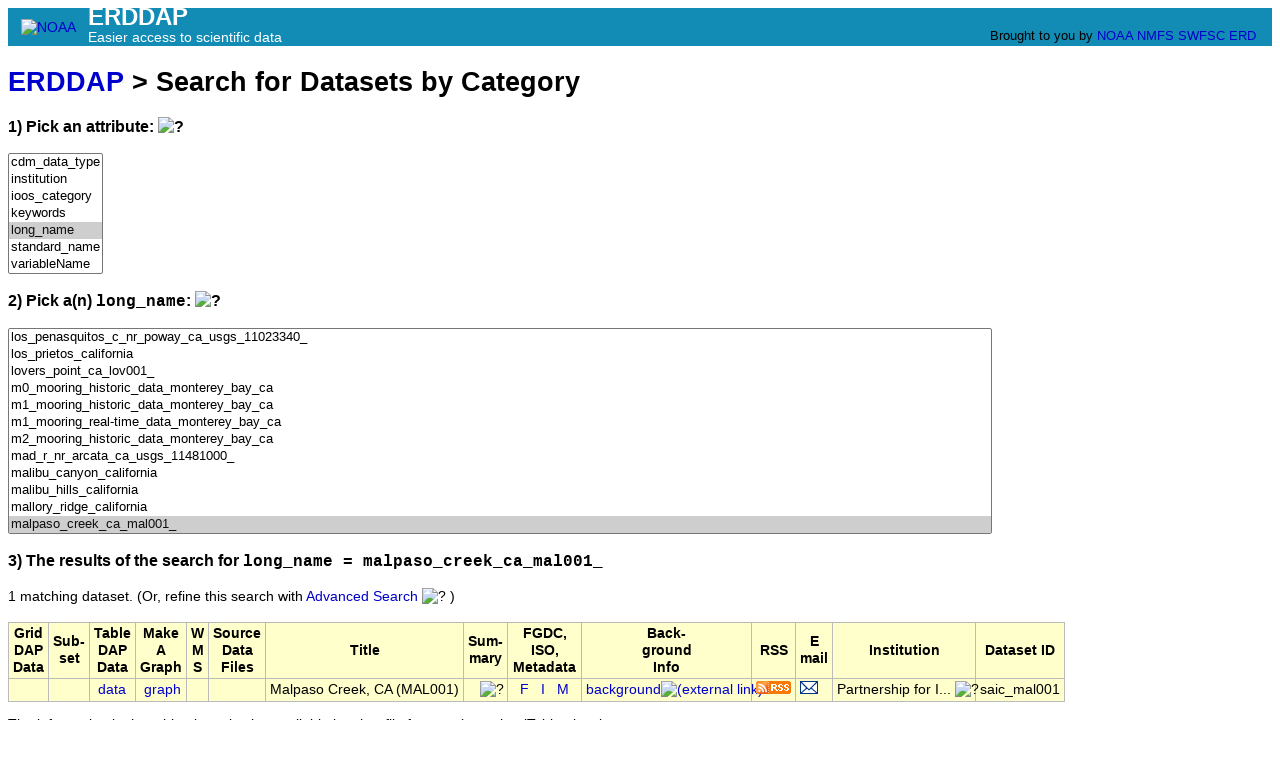

--- FILE ---
content_type: text/html;charset=UTF-8
request_url: http://erddap.cencoos.org/erddap/categorize/long_name/malpaso_creek_ca_mal001_/index.html?page=1&itemsPerPage=1000
body_size: 14667
content:
<!DOCTYPE html>
<html lang="en-US">
<head>
<meta charset="UTF-8">
<title>ERDDAP - Categorize</title>
<link rel="shortcut icon" href="http://erddap.cencoos.org/erddap/images/favicon.ico">
<link href="http://erddap.cencoos.org/erddap/images/erddap2.css" rel="stylesheet" type="text/css">
<meta name="viewport" content="width=device-width, initial-scale=1">
</head>
<body> <table class="compact nowrap" style="width:100%; background-color:#128CB5;">
  <tr>
    <td style="text-align:center; width:80px;"><a rel="bookmark"
      href="https://www.noaa.gov/"><img
      title="National Oceanic and Atmospheric Administration"
      src="http://erddap.cencoos.org/erddap/images/noaab.png" alt="NOAA"
      style="vertical-align:middle;"></a></td>
    <td style="text-align:left; font-size:x-large; color:#FFFFFF; ">
      <strong>ERDDAP</strong>
      <br><small><small><small>Easier access to scientific data</small></small></small>
      </td>
    <td style="text-align:right; font-size:small;">
      
      <br>Brought to you by
      <a title="National Oceanic and Atmospheric Administration" rel="bookmark"
      href="https://www.noaa.gov">NOAA</a>
      <a title="National Marine Fisheries Service" rel="bookmark"
      href="https://www.fisheries.noaa.gov">NMFS</a>
      <a title="Southwest Fisheries Science Center" rel="bookmark"
      href="https://www.fisheries.noaa.gov/about/southwest-fisheries-science-center">SWFSC</a>
      <a title="Environmental Research Division" rel="bookmark"
      href="https://www.fisheries.noaa.gov/about/environmental-research-division-southwest-fisheries-science-center">ERD</a>
      &nbsp; &nbsp;
      </td>
  </tr>
</table>

<!-- Big HTML tooltips are generated with wz_tooltip from 
    http://wztip.info/index.php/Main_Page (LGPL license) -->
<script src="http://erddap.cencoos.org/erddap/images/wz_tooltip.js"></script>

<div class="standard_width">

<h1 class="nowrap"><a title="Click here to return to the ERDDAP home page." 
rel="start" href="http://erddap.cencoos.org/erddap/index.html">ERDDAP</a> &gt; Search for Datasets by Category</h1>
<p><h3>1) Pick an attribute:&nbsp;<img src="http&#x3a;&#x2f;&#x2f;erddap&#x2e;cencoos&#x2e;org&#x2f;erddap&#x2f;images&#x2f;QuestionMark&#x2e;png" alt="&#x3f;" onmouseover="Tip('Datasets can be categorized in different ways by the values of various metadata attributes. <br>Click on an attribute to see a list of categories (values) for that attribute.')" onmouseout="UnTip()"  >
</h3>
<select name="cat1" size="7" onchange="window.location='http://erddap.cencoos.org/erddap/categorize/' + this.options[this.selectedIndex].text + '/index.html?page=1&amp;itemsPerPage=1000';" >
<option>cdm_data_type
<option>institution
<option>ioos_category
<option>keywords
<option selected="selected">long_name
<option>standard_name
<option>variableName
</select><p><h3>2) Pick a(n) <kbd>long_name</kbd>:&nbsp;<img src="http&#x3a;&#x2f;&#x2f;erddap&#x2e;cencoos&#x2e;org&#x2f;erddap&#x2f;images&#x2f;QuestionMark&#x2e;png" alt="&#x3f;" onmouseover="Tip('Click on a category (an attribute value) to see a list of relevant datasets.')" onmouseout="UnTip()"  >
</h3>
<select name="cat2" size="12" onchange="window.location='http://erddap.cencoos.org/erddap/categorize/long_name/' + this.options[this.selectedIndex].text + '/index.html?page=1&amp;itemsPerPage=1000';" >
<option>006_-_santa_cruz_harbor_ca
<option>028_-_santa_monica_bay_ca_46221_
<option>029_-_point_reyes_ca_46214_
<option>043_-_camp_pendleton_nearshore_ca_46242_
<option>045_-_oceanside_offshore_ca_46224_
<option>067_-_san_nicolas_island_ca_46219_
<option>071_-_harvest_ca_46218_
<option>072_-_huntington_beach_ca
<option>073_-_scripps_pier_la_jolla_ca_ljpc1_
<option>076_-_diablo_canyon_ca_46215_
<option>091_-_point_loma_ca_46227_
<option>092_-_san_pedro_ca_46222_
<option>093_-_mission_bay_offshore_ca_46231_
<option>094_-_cape_mendocino_ca_46213_
<option>095_-_point_la_jolla_ca_46226_
<option>096_-_dana_point_ca_46223_
<option>100_-_torrey_pines_outer_ca_46225_
<option>101_-_torrey_pines_inner_ca_46273_
<option>102_-_point_dume_ca
<option>103_-_topanga_nearshore_ca_46268_
<option>104_-_hermosa_nearshore_ca
<option>105_-_malibu_nearshore_ca
<option>107_-_goleta_point_ca_46216_
<option>111_-_anacapa_passage_ca_46217_
<option>113_-_scripps_canyon_north_ncex_ca
<option>114_-_scripps_canyon_northwest_ncex_ca
<option>115_-_scripps_canyon_northeast_ncex_ca
<option>116_-_scripps_canyon_south_ncex_ca
<option>117_-_torrance_nearshore_ca
<option>118_-_leo_carrillo_nearshore_ca
<option>122_-_scripps_canyon_midpoint_ncex_ca
<option>123_-_torrey_pines_glider_port_ncex_ca
<option>124_-_scripps_canyon_southwest_ncex_ca
<option>125_-_el_porto_nearshore_ca_46220_
<option>128_-_humboldt_bay_south_spit_ca_46212_
<option>130_-_pitas_point_nearshore_ca_46228_
<option>131_-_rincon_nearshore_ca
<option>133_-_coronado_islands_mexico
<option>136_-_fort_bragg_north_ca
<option>138_-_begg_rock_ca_46255_
<option>141_-_port_hueneme_nearshore_ca_46234_
<option>142_-_san_francisco_bar_ca_46237_
<option>153_-_del_mar_nearshore_ca_46266_
<option>155_-_imperial_beach_nearshore_ca_46235_
<option>156_-_monterey_canyon_outer_ca_46236_
<option>157_-_point_sur_ca_46239_
<option>158_-_cabrillo_point_nearshore_ca_46240_
<option>161_-_san_elijo_nearshore_ca_46241_
<option>168_-_humboldt_bay_north_spit_ca_46244_
<option>169_-_ventura_nearshore_ca_46245_
<option>172_-_huntington_beach_nearshore_ca_46230_
<option>180_-_san_francisco_offshore_ca_46247_
<option>185_-_monterey_bay_west_ca_46114_
<option>191_-_point_loma_south_ca_46232_
<option>193_-_san_pedro_west_ca
<option>201_-_scripps_nearshore_ca_46254_
<option>203_-_santa_cruz_basin_ca_46251_
<option>208_-_torrey_pines_north_ca
<option>212_-_anacapa_passage_south_ca_46252_
<option>213_-_san_pedro_south_ca_46253_
<option>215_-_long_beach_channel_ca_46256_
<option>216_-_harvest_southeast_ca_46257_
<option>218_-_imperial_beach_west_ca
<option>220_-_mission_bay_west_ca_46258_
<option>222_-_santa_lucia_escarpment_ca_46259_
<option>223_-_silver_strand_anchorage_151_ca
<option>229_-_san_nicolas_island_east_ca
<option>234_-_santa_barbara_island_north_ca_46262_
<option>235_-_fort_bragg_south_ca_46263_
<option>254_-_point_santa_cruz_ca_46269_
<option>261_-_san_elijo_nearshore_dwr-g_ca
<option>262_-_leucadia_nearshore_ca_46274_
<option>264_-_red_beach_nearshore_ca_46275_
<option>266_-_pajaro_beach_ca_46276_
<option>267_-_pajaro_beach_south_ca_46279_
<option>271_-_green_beach_offshore_ca_46277_
<option>281_-_soquel_cove_south_ca_46284_
<option>46011_llnr_215_-_santa_maria_-_21nm_nw_of_point_arguello_ca
<option>46012_llnr_325_-_half_moon_bay_-_24nm_ssw_of_san_francisco_ca
<option>46013_-_bodega_bay_-_48_nm_nnw_of_san_francisco_ca
<option>46014_llnr_445_-_pt_arena_-_19nm_north_of_point_arena_ca
<option>46022_llnr_500_-_eel_river_-_17nm_wsw_of_eureka_ca
<option>46025_-_santa_monica_basin_-_33nm_wsw_of_santa_monica_ca
<option>46026_llnr_357_-_san_francisco_-_18nm_west_of_san_francisco_ca
<option>46027_llnr_562_-_st_georges_-_8_nm_nw_of_crescent_city_ca
<option>46028_llnr_275_-_cape_san_martin_-_55nm_west_nw_of_morro_bay_ca
<option>46042_-_monterey_-_27_nm_wnw_of_monterey_ca
<option>46047_-_tanner_bank_-_121nm_west_of_san_diego_ca
<option>46053_-_east_santa_barbara_-_12_nm_southwest_of_santa_barbara_ca
<option>46054_-_west_santa_barbara_38_nm_west_of_santa_barbara_ca
<option>46059_llnr_382_-_west_california_-_357nm_west_of_san_francisco_ca
<option>46069_-_south_santa_rosa_is._ca
<option>46086_-_san_clemente_basin_-_27nm_se_of_san_clemente_is_ca
<option>_null
<option>aanderaa_optode_4831
<option>access_ctd_station_10-e_line_10_station_e
<option>access_ctd_station_10-ex_line_10_station_ex
<option>access_ctd_station_10-m_line_10_station_m
<option>access_ctd_station_10-me_line_10_station_me
<option>access_ctd_station_10-mw_line_10_station_mw
<option>access_ctd_station_10-w_line_10_station_w
<option>access_ctd_station_11-e_line_11_station_e
<option>access_ctd_station_11-ex_line_11_station_ex
<option>access_ctd_station_11-m_line_11_station_m
<option>access_ctd_station_11-me_line_11_station_me
<option>access_ctd_station_11-w_line_11_station_w
<option>access_ctd_station_13-e_line_13_station_e
<option>access_ctd_station_13-ex_line_13_station_ex
<option>access_ctd_station_13-m_line_13_station_m
<option>access_ctd_station_13-me_line_13_station_me
<option>access_ctd_station_13-w_line_13_station_w
<option>access_ctd_station_14-e_line_14_station_e
<option>access_ctd_station_14-ex_line_14_station_ex
<option>access_ctd_station_14-m_line_14_station_m
<option>access_ctd_station_14-me_line_14_station_me
<option>access_ctd_station_14-mw_line_14_station_mw
<option>access_ctd_station_14-w_line_14_station_w
<option>access_ctd_station_15-e_line_15_station_e
<option>access_ctd_station_15-ex_line_15_station_ex
<option>access_ctd_station_15-m_line_15_station_m
<option>access_ctd_station_15-me_line_15_station_me
<option>access_ctd_station_15-w_line_15_station_w
<option>access_ctd_station_17-e_line_17_station_e
<option>access_ctd_station_17-en_line_17_station_en
<option>access_ctd_station_17-ex_line_17_station_ex
<option>access_ctd_station_17-m_line_17_station_m
<option>access_ctd_station_17-me_line_17_station_me
<option>access_ctd_station_2-e_line_2_station_e
<option>access_ctd_station_2-ex_line_2_station_ex
<option>access_ctd_station_2-m_line_2_station_m
<option>access_ctd_station_2-me_line_2_station_me
<option>access_ctd_station_2-mw_line_2_station_mw
<option>access_ctd_station_2-w_line_2_station_w
<option>access_ctd_station_23-e_line_23_station_e
<option>access_ctd_station_23-ex_line_23_station_ex
<option>access_ctd_station_23-m_line_23_station_m
<option>access_ctd_station_23-me_line_23_station_me
<option>access_ctd_station_23-w_line_23_station_w
<option>access_ctd_station_25-e_line_25_station_e
<option>access_ctd_station_25-ex_line_25_station_ex
<option>access_ctd_station_25-m_line_25_station_m
<option>access_ctd_station_25-me_line_25_station_me
<option>access_ctd_station_25-w_line_25_station_w
<option>access_ctd_station_27-e_line_27_station_e
<option>access_ctd_station_27-ex_line_27_station_ex
<option>access_ctd_station_27-m_line_27_station_m
<option>access_ctd_station_27-me_line_27_station_me
<option>access_ctd_station_27-w_line_27_station_w
<option>access_ctd_station_29-e_line_29_station_e
<option>access_ctd_station_29-m_line_29_station_m
<option>access_ctd_station_29-me_line_29_station_me
<option>access_ctd_station_29-w_line_29_station_w
<option>access_ctd_station_3-shelf_break_near_shelf_slope_line_3_station_shelf_break_near_shelf_slope
<option>access_ctd_station_4-e_line_4_station_e
<option>access_ctd_station_4-ex_line_4_station_ex
<option>access_ctd_station_4-m_line_4_station_m
<option>access_ctd_station_4-me_line_4_station_me
<option>access_ctd_station_4-mw_line_4_station_mw
<option>access_ctd_station_4-shelf_break_shelf_slope_line_4_station_shelf_break_shelf_slope
<option>access_ctd_station_4-w_line_4_station_w
<option>access_ctd_station_5-e_line_5_station_e
<option>access_ctd_station_5-shelf_break_shelf_slope_line_5_station_shelf_break_shelf_slope
<option>access_ctd_station_6-e_line_6_station_e
<option>access_ctd_station_6-e_w_line_6_station_e_w_
<option>access_ctd_station_6-ex_line_6_station_ex
<option>access_ctd_station_6-m_line_6_station_m
<option>access_ctd_station_6-me_e_line_6_station_me_e_
<option>access_ctd_station_6-me_line_6_station_me
<option>access_ctd_station_6-me_w_line_6_station_me_w_
<option>access_ctd_station_6-ms_line_6_station_ms
<option>access_ctd_station_6-mw_line_6_station_mw
<option>access_ctd_station_6-w_line_6_station_w
<option>access_ctd_station_8-e_line_8_station_e
<option>access_ctd_station_8-ex_line_8_station_ex
<option>access_ctd_station_8-m_line_8_station_m
<option>access_ctd_station_8-me_line_8_station_me
<option>access_ctd_station_8-w_line_8_station_w
<option>access_ctd_station_a-11_line_a_station_11
<option>access_ctd_station_a-1_line_a_station_1
<option>access_ctd_station_a-3_line_a_station_3
<option>access_ctd_station_a-4_line_a_station_4
<option>access_ctd_station_a-5_line_a_station_5
<option>access_ctd_station_a-6_line_a_station_6
<option>access_ctd_station_a-7_line_a_station_7
<option>access_ctd_station_a-8_line_a_station_8
<option>access_ctd_station_a-9_line_a_station_9
<option>access_ctd_station_b-11_line_b_station_11
<option>access_ctd_station_b-1_line_b_station_1
<option>access_ctd_station_b-3_line_b_station_3
<option>access_ctd_station_b-4_line_b_station_4
<option>access_ctd_station_b-5_line_b_station_5
<option>access_ctd_station_b-6_line_b_station_6
<option>access_ctd_station_b-7_line_b_station_7
<option>access_ctd_station_b-8_line_b_station_8
<option>access_ctd_station_b-9_line_b_station_9
<option>access_ctd_station_c-11_line_c_station_11
<option>access_ctd_station_c-12_line_c_station_12
<option>access_ctd_station_c-13_line_c_station_13
<option>access_ctd_station_c-1_line_c_station_1
<option>access_ctd_station_c-3_line_c_station_3
<option>access_ctd_station_c-4_line_c_station_4
<option>access_ctd_station_c-5_line_c_station_5
<option>access_ctd_station_c-6_line_c_station_6
<option>access_ctd_station_c-7_line_c_station_7
<option>access_ctd_station_c-8_line_c_station_8
<option>access_ctd_station_c-9_line_c_station_9
<option>access_ctd_station_c-x2_line_c_station_x2
<option>access_ctd_station_c-x4_line_c_station_x4
<option>access_ctd_station_c-x6_line_c_station_x6
<option>access_ctd_station_cb1_p03-e_line_cb1_p03_station_e
<option>access_ctd_station_cb1_p03-w_line_cb1_p03_station_w
<option>access_ctd_station_cb1_p04-e_line_cb1_p04_station_e
<option>access_ctd_station_cb1_p04-w_line_cb1_p04_station_w
<option>access_ctd_station_cb1_p09-e_line_cb1_p09_station_e
<option>access_ctd_station_cb1_p09-w_line_cb1_p09_station_w
<option>access_ctd_station_cb1_p11-e_line_cb1_p11_station_e
<option>access_ctd_station_cb1_p11-w_line_cb1_p11_station_w
<option>access_ctd_station_cb3_p03-c_line_cb3_p03_station_c
<option>access_ctd_station_cb3_p03-e_line_cb3_p03_station_e
<option>access_ctd_station_cb3_p03-w_line_cb3_p03_station_w
<option>access_ctd_station_cb3_p04-c_line_cb3_p04_station_c
<option>access_ctd_station_cb3_p04-e_line_cb3_p04_station_e
<option>access_ctd_station_cb3_p04-w_line_cb3_p04_station_w
<option>access_ctd_station_cb3_p09-c_line_cb3_p09_station_c
<option>access_ctd_station_cb3_p09-e_line_cb3_p09_station_e
<option>access_ctd_station_cb3_p09-w_line_cb3_p09_station_w
<option>access_ctd_station_cb3_p11-c_line_cb3_p11_station_c
<option>access_ctd_station_cb3_p11-e_line_cb3_p11_station_e
<option>access_ctd_station_cb3_p11-w_line_cb3_p11_station_w
<option>access_ctd_station_cb6_p03-e_line_cb6_p03_station_e
<option>access_ctd_station_cb6_p03-w_line_cb6_p03_station_w
<option>access_ctd_station_cb6_p04-e_line_cb6_p04_station_e
<option>access_ctd_station_cb6_p04-w_line_cb6_p04_station_w
<option>access_ctd_station_cb6_p09-e_line_cb6_p09_station_e
<option>access_ctd_station_cb6_p09-w_line_cb6_p09_station_w
<option>access_ctd_station_cb6_p11-e_line_cb6_p11_station_e
<option>access_ctd_station_cb6_p11-w_line_cb6_p11_station_w
<option>access_ctd_station_d-11_line_d_station_11
<option>access_ctd_station_d-1_line_d_station_1
<option>access_ctd_station_d-3_line_d_station_3
<option>access_ctd_station_d-4_line_d_station_4
<option>access_ctd_station_d-5_line_d_station_5
<option>access_ctd_station_d-6_line_d_station_6
<option>access_ctd_station_d-7_line_d_station_7
<option>access_ctd_station_d-8_line_d_station_8
<option>access_ctd_station_d-9_line_d_station_9
<option>access_ctd_station_d0-a_line_d0_station_a
<option>access_ctd_station_d0-b_line_d0_station_b
<option>access_ctd_station_d0-e_line_d0_station_e
<option>access_ctd_station_d0-m_line_d0_station_m
<option>access_ctd_station_d0-w_line_d0_station_w
<option>access_ctd_station_d12-e_line_d12_station_e
<option>access_ctd_station_d12-f_line_d12_station_f
<option>access_ctd_station_d12-g_line_d12_station_g
<option>access_ctd_station_d12-m_line_d12_station_m
<option>access_ctd_station_d12-u_line_d12_station_u
<option>access_ctd_station_d12-v_line_d12_station_v
<option>access_ctd_station_d12-w_line_d12_station_w
<option>access_ctd_station_d16-a_line_d16_station_a
<option>access_ctd_station_d16-b_line_d16_station_b
<option>access_ctd_station_d16-e_line_d16_station_e
<option>access_ctd_station_d16-m_line_d16_station_m
<option>access_ctd_station_d16-w_line_d16_station_w
<option>access_ctd_station_d20-e_line_d20_station_e
<option>access_ctd_station_d20-f_line_d20_station_f
<option>access_ctd_station_d20-g_line_d20_station_g
<option>access_ctd_station_d20-u_line_d20_station_u
<option>access_ctd_station_d20-v_line_d20_station_v
<option>access_ctd_station_d20-w_line_d20_station_w
<option>access_ctd_station_d24-a_line_d24_station_a
<option>access_ctd_station_d24-b_line_d24_station_b
<option>access_ctd_station_d24-e_line_d24_station_e
<option>access_ctd_station_d24-m_line_d24_station_m
<option>access_ctd_station_d24-w_line_d24_station_w
<option>access_ctd_station_d4-e_line_d4_station_e
<option>access_ctd_station_d4-f_line_d4_station_f
<option>access_ctd_station_d4-g_line_d4_station_g
<option>access_ctd_station_d4-u_line_d4_station_u
<option>access_ctd_station_d4-v_line_d4_station_v
<option>access_ctd_station_d4-w_line_d4_station_w
<option>access_ctd_station_d8-a_line_d8_station_a
<option>access_ctd_station_d8-b_line_d8_station_b
<option>access_ctd_station_d8-e_line_d8_station_e
<option>access_ctd_station_d8-m_line_d8_station_m
<option>access_ctd_station_d8-w_line_d8_station_w
<option>access_ctd_station_e-11_line_e_station_11
<option>access_ctd_station_e-1_line_e_station_1
<option>access_ctd_station_e-3_line_e_station_3
<option>access_ctd_station_e-4_line_e_station_4
<option>access_ctd_station_e-5_line_e_station_5
<option>access_ctd_station_e-6_line_e_station_6
<option>access_ctd_station_e-7_line_e_station_7
<option>access_ctd_station_e-8_line_e_station_8
<option>access_ctd_station_e-9_line_e_station_9
<option>access_ctd_station_k1-e_line_k1_station_e
<option>access_ctd_station_k1-m_line_k1_station_m
<option>access_ctd_station_k1-w_line_k1_station_w
<option>access_ctd_station_n10-en_line_n10_station_en
<option>access_ctd_station_n10-wn_line_n10_station_wn
<option>access_ctd_station_n11-en_line_n11_station_en
<option>access_ctd_station_n11-wn_line_n11_station_wn
<option>access_ctd_station_n13-en_line_n13_station_en
<option>access_ctd_station_n13-wn_line_n13_station_wn
<option>access_ctd_station_n15-en_line_n15_station_en
<option>access_ctd_station_n2-en_line_n2_station_en
<option>access_ctd_station_n2-wn_line_n2_station_wn
<option>access_ctd_station_n4-en_line_n4_station_en
<option>access_ctd_station_n4-wn_line_n4_station_wn
<option>access_ctd_station_n6-en_line_n6_station_en
<option>access_ctd_station_n6-wn_line_n6_station_wn
<option>access_ctd_station_n8-en_line_n8_station_en
<option>access_ctd_station_n8-wn_line_n8_station_wn
<option>access_ctd_station_na-na_line_na_station_na
<option>access_ctd_station_whale-1_line_whale_station_1
<option>access_ctd_station_whale-2_line_whale_station_2
<option>access_ctd_station_whale-3_line_whale_station_3
<option>access_ctd_station_x1-na_line_x1_station_na
<option>air_pressure_at_sea_level
<option>air_pressure_at_sea_level_qartod_aggregate_quality_flag
<option>air_pressure_at_sea_level_qartod_individual_tests
<option>air_temperature
<option>air_temperature_qartod_aggregate_quality_flag
<option>air_temperature_qartod_individual_tests
<option>alameda_c_flood_channel_a_union_city_ca_usgs_11180700_
<option>alameda_c_nr_fremont_ca_usgs_11179100_
<option>alameda_ca_aamc1_
<option>altitude
<option>ammonium_molarity_nh4_
<option>ammonium_molarity_nh4_qartod_aggregate_quality_flag
<option>ammonium_molarity_nh4_qartod_individual_tests
<option>anacapa_island_california
<option>angel_island_aisc1_
<option>angels_gate_ca_agxc1_
<option>arcata_eureka_arcata_airport_ca_kacv_
<option>arena_cove_ca_anvc1_
<option>arroyo_trabuco_a_san_juan_capistrano_ca_usgs_11047300_
<option>atascadero_c_nr_goleta_ca_usgs_11120000_
<option>austin_c_nr_cazadero_ca_usgs_11467200_
<option>avalon_catalina_airport_ca
<option>avalon_santa_catalina_island_ca
<option>average_wave_period
<option>average_wave_period_qartod_aggregate_quality_flag
<option>average_wave_period_qartod_individual_tests
<option>barnaby_california
<option>barometric_pressure
<option>barometric_pressure_qartod_aggregate_quality_flag
<option>barometric_pressure_qartod_individual_tests
<option>battery
<option>battery_qartod_aggregate_quality_flag
<option>battery_qartod_individual_tests
<option>ben_lomond_california
<option>bicarbonate_ion_hco3-_
<option>bicarbonate_ion_hco3-_qartod_aggregate_quality_flag
<option>bicarbonate_ion_hco3-_qartod_individual_tests
<option>big_creek_california_usa_big001_
<option>big_rock_california
<option>big_sur_california
<option>big_sur_r_nr_big_sur_ca_usgs_11143000_
<option>biochemical_oxygen_demand
<option>biochemical_oxygen_demand_qartod_aggregate_quality_flag
<option>biochemical_oxygen_demand_qartod_individual_tests
<option>black_diamond_california
<option>bodega_head_intertidal_shore_station
<option>bodega_marine_laboratory_bml_buoy
<option>bodega_marine_laboratory_seawater_intake_ndbc_bdxc1_
<option>bodega_marine_laboratory_weather_station
<option>bolinas_bolinas_lagoon_ca
<option>bonita_c_a_irvine_ca_usgs_11048600_
<option>boonville_california
<option>briones_california
<option>ca_bodega_6_wsw
<option>ca_santa_barbara_11_w
<option>calaveras_road_california
<option>calcstwet_-_956
<option>calcstwet_-_957
<option>calcstwet_-_981
<option>calcstwet_-_982
<option>calcstwet_-_983
<option>calcstwet_-_984
<option>california_current_ecosystem_1_historic_co2
<option>california_current_ecosystem_2_historic_co2
<option>calleguas_creek_at_csuci_bridge_california_
<option>camarillo_airport_ca_kcma_
<option>camp_-_324
<option>camp_-_325
<option>camp_-_330
<option>camp_-_331
<option>camp_-_332
<option>camp_elliot_california
<option>camp_six_california
<option>canada_larga_near_ventura_6n
<option>cannery_row_ca_can001_
<option>carbonate_ion_co3--_
<option>carbonate_ion_co3--_qartod_aggregate_quality_flag
<option>carbonate_ion_co3--_qartod_individual_tests
<option>carlsbad_mcclellan-palomar_ca_kcrq_
<option>carmel_r_nr_carmel_ca_usgs_11143250_
<option>carpinteria_c_nr_carpinteria_ca_usgs_11119500_
<option>carquinez_pier_ndbc_couc1_
<option>carquinez_strait_a_carquinez_br_nr_crockett_ca_usgs_11455820_
<option>casitas_california
<option>castro_valley_c_a_hayward_ca_usgs_11181008_
<option>cdom_concentration
<option>cdom_concentration_qartod_aggregate_quality_flag
<option>cdom_concentration_qartod_individual_tests
<option>cdom_quality_flag
<option>chlorophyll
<option>chlorophyll-a_concentration
<option>chlorophyll_a_mass_concentration
<option>chlorophyll_a_mass_concentration_qartod_aggregate_quality_flag
<option>chlorophyll_a_mass_concentration_qartod_individual_tests
<option>chlorophyll_a_quality_flag
<option>chlorophyll_qartod_aggregate_quality_flag
<option>chlorophyll_qartod_individual_tests
<option>cockrobin_island_bridge_ca
<option>colgan_c_nr_santa_rosa_ca_usgs_11465690_
<option>colgan_c_nr_sebastopol_ca_usgs_11465700_
<option>colored_dissolved_organic_matter
<option>colored_dissolved_organic_matter_qartod_aggregate_quality_flag
<option>colored_dissolved_organic_matter_qartod_individual_tests
<option>concentration_of_colored_dissolved_organic_matter
<option>concentration_of_colored_dissolved_organic_matter_in_sea_water_expressed_as_equivalent_mass_fraction_of_quinine_sulfate_dihydrate
<option>concentration_of_colored_dissolved_organic_matter_in_sea_water_expressed_as_equivalent_mass_fraction_of_quinine_sulfate_dihydrate_qartod_aggregate_quality_flag
<option>concentration_of_colored_dissolved_organic_matter_in_sea_water_expressed_as_equivalent_mass_fraction_of_quinine_sulfate_dihydrate_qartod_individual_tests
<option>concord_buchanan_field_ca_kccr_
<option>conductivity
<option>conductivity_qartod_aggregate_quality_flag
<option>conductivity_qartod_individual_tests
<option>conductivity_quality_flag
<option>conductivity_variable_quality_flag
<option>cooskie_mountain_california
<option>copeland_c_a_rohnert_park_ca_usgs_11465660_
<option>cordell_bank_hypoxia_mooring
<option>corralitos_c_a_freedom_ca_usgs_11159200_
<option>corralitos_california
<option>corte_madera_c_a_ross_ca_usgs_11460000_
<option>coyote_c_ab_hwy_237_a_milpitas_ca_usgs_11172175_
<option>coyote_creek_ca
<option>crescent_city_ca_cecc1_
<option>crescent_city_mc_namara_ca_kcec_
<option>cristianitos_c_ab_san_mateo_c_nr_san_clemente_ca_usgs_11046360_
<option>crow_c_nr_hayward_ca_usgs_11180900_
<option>ctd_metadata
<option>cull_c_ab_cull_c_res_nr_castro_valley_ca_usgs_11180960_
<option>current_speed
<option>current_speed_qartod_aggregate_quality_flag
<option>current_speed_qartod_individual_tests
<option>current_to_direction
<option>current_to_direction_qartod_aggregate_quality_flag
<option>current_to_direction_qartod_individual_tests
<option>d0038
<option>d0041
<option>d0043
<option>d0045
<option>d0057
<option>davis_point_ca_dpxc1_
<option>del_mar_mooring
<option>density_quality_flag
<option>density_variable_quality_flag
<option>depth
<option>depth-averaged_eastward_sea_water_velocity
<option>depth-averaged_latitude
<option>depth-averaged_longitude
<option>depth-averaged_northward_sea_water_velocity
<option>depth-averaged_time
<option>depth_qartod_aggregate_quality_flag
<option>depth_qartod_individual_tests
<option>depth_quality_flag
<option>depth_variable_quality_flag
<option>dew_point
<option>dew_point_qartod_aggregate_quality_flag
<option>dew_point_qartod_individual_tests
<option>dissolved_carbon_dioxide_aqueous_co2_aq_
<option>dissolved_carbon_dioxide_aqueous_co2_aq_qartod_aggregate_quality_flag
<option>dissolved_carbon_dioxide_aqueous_co2_aq_qartod_individual_tests
<option>dissolved_carbon_dioxide_ppm
<option>dissolved_carbon_dioxide_ppm_qartod_aggregate_quality_flag
<option>dissolved_carbon_dioxide_ppm_qartod_individual_tests
<option>dissolved_co2
<option>dissolved_co2_qartod_aggregate_quality_flag
<option>dissolved_co2_qartod_individual_tests
<option>dissolved_inorganic_carbon_moles_per_mass_tco2_or_dic_
<option>dissolved_inorganic_carbon_moles_per_mass_tco2_or_dic_qartod_aggregate_quality_flag
<option>dissolved_inorganic_carbon_moles_per_mass_tco2_or_dic_qartod_individual_tests
<option>dissolved_molecular_oxygen_moles_per_mass_in_sea_water
<option>dissolved_molecular_oxygen_moles_per_mass_in_sea_water_qartod_aggregate_quality_flag
<option>dissolved_molecular_oxygen_moles_per_mass_in_sea_water_qartod_individual_tests
<option>dissolved_oxygen
<option>dissolved_oxygen_concentration
<option>dissolved_oxygen_concentration_qartod_aggregate_quality_flag
<option>dissolved_oxygen_concentration_qartod_individual_tests
<option>dissolved_oxygen_molecular_concentration
<option>dissolved_oxygen_molecular_concentration_qartod_aggregate_quality_flag
<option>dissolved_oxygen_molecular_concentration_qartod_individual_tests
<option>dissolved_oxygen_quality_flag
<option>dock_b_eureka_ca_erkc1_or_hbc_
<option>dominant_wave_directional_spread
<option>dominant_wave_directional_spread_qartod_aggregate_quality_flag
<option>dominant_wave_directional_spread_qartod_individual_tests
<option>dominant_wave_from_direction
<option>dominant_wave_from_direction_qartod_aggregate_quality_flag
<option>dominant_wave_from_direction_qartod_individual_tests
<option>dominant_wave_period
<option>dominant_wave_period_qartod_aggregate_quality_flag
<option>dominant_wave_period_qartod_individual_tests
<option>dry_c_a_union_city_ca_usgs_11180500_
<option>dry_c_blw_lambert_br_nr_geyserville_ca_usgs_11465240_
<option>dry_c_nr_mouth_nr_healdsburg_ca_usgs_11465350_
<option>dumbarton_pier_ca_dmb_
<option>eastward_sea_water_velocity
<option>eastward_sea_water_velocity_qartod_aggregate_quality_flag
<option>eastward_sea_water_velocity_qartod_individual_tests
<option>eastward_wind
<option>eastward_wind_qartod_aggregate_quality_flag
<option>eastward_wind_qartod_individual_tests
<option>eel_r_a_scotia_ca_usgs_11477000_
<option>elder_c_nr_branscomb_ca_usgs_11475560_
<option>esalen_california_usa_esa001_
<option>evaporation_rate
<option>evaporation_rate_qartod_aggregate_quality_flag
<option>evaporation_rate_qartod_individual_tests
<option>exploratorium_pco2_buoy_
<option>exploratorium_seabird_
<option>exploratorium_turner_
<option>exploratorium_weather_
<option>farallon_islands_near_san_francisco_ca_fndc1_
<option>farallones_-_334
<option>farallones_-_335
<option>farallones_-_346
<option>farallones_-_510
<option>farallones_-_511
<option>farallones_-_512
<option>first_mallard_branch_nr_fairfield_ca_usgs_381142122015801_
<option>fluorescence
<option>fluorescence_qartod_aggregate_quality_flag
<option>fluorescence_qartod_individual_tests
<option>fluorescence_quality_flag
<option>fluorescent_dissolved_organic_matter_fdom_
<option>fluorescent_dissolved_organic_matter_fdom_qartod_aggregate_quality_flag
<option>fluorescent_dissolved_organic_matter_fdom_qartod_individual_tests
<option>fort_point_pier_ndbc_fpxc1_
<option>fuel_moisture
<option>fuel_moisture_qartod_aggregate_quality_flag
<option>fuel_moisture_qartod_individual_tests
<option>fuel_temperature
<option>fuel_temperature_qartod_aggregate_quality_flag
<option>fuel_temperature_qartod_individual_tests
<option>gasquet_california
<option>gibraltar_dam_div_weir_a_gibraltar_dam_ca_usgs_11121900_
<option>gibraltar_dam_release_weir_a_gibraltar_dam_ca_usgs_11122010_
<option>global_solar_radiation
<option>global_solar_radiation_qartod_aggregate_quality_flag
<option>global_solar_radiation_qartod_individual_tests
<option>granite_canyon_gcn_
<option>grizzly_bay_a_suisun_slough_nr_avon_ca_usgs_380631122032201_
<option>ground_temperature
<option>ground_temperature_qartod_aggregate_quality_flag
<option>ground_temperature_qartod_individual_tests
<option>guadalupe_r_abv_hwy_101_a_san_jose_ca_usgs_11169025_
<option>hawthorne_municipal_airport_ca_khhr_
<option>hayward_air_terminal_ca_khwd_
<option>highlands_peak_met_station_near_lucia_3nnw
<option>hog_island_oyster_hatchery
<option>hopkins_marine_intertidal_shore_station
<option>hopkins_marine_station_1_hms001_
<option>hopkins_marine_station_2_hms002_
<option>hopkins_marine_station_3_hms003_
<option>hopkins_marine_station_4_hms004_
<option>humboldt_bay_burke-o-lator
<option>humboldt_bay_pier_ndbc_hbxc1_
<option>humboldt_south_bay
<option>imperial_beach_nolf_ca_knrs_
<option>incoming_shortwave_radiation
<option>incoming_shortwave_radiation_qartod_aggregate_quality_flag
<option>incoming_shortwave_radiation_qartod_individual_tests
<option>instrument_measuring_multiple_parameters
<option>jws_admiral
<option>jws_arrow_point
<option>jws_balboa_pier
<option>jws_belmont_55th
<option>jws_belmont_62nd
<option>jws_belmont_buoy
<option>jws_belmont_jetty
<option>jws_belmont_pier
<option>jws_bird_rock
<option>jws_blue_cavern
<option>jws_bolsa
<option>jws_cabrillo_outer
<option>jws_carpinteria_north
<option>jws_carpinteria_south
<option>jws_casino_point
<option>jws_coronado
<option>jws_coronado_north_buoy
<option>jws_dana_point_1
<option>jws_dana_point_2
<option>jws_dana_point_capistrano
<option>jws_dana_point_middle
<option>jws_dana_point_north
<option>jws_dana_point_south
<option>jws_del_mar_1
<option>jws_del_mar_2
<option>jws_del_mar_3
<option>jws_del_mar_buoy
<option>jws_del_mar_inshore_a
<option>jws_del_mar_inshore_b
<option>jws_del_mar_inshore_c
<option>jws_del_mar_inshore_d
<option>jws_del_mar_inshore_e
<option>jws_del_mar_offshore_a
<option>jws_del_mar_offshore_b
<option>jws_del_mar_offshore_c
<option>jws_del_mar_offshore_d
<option>jws_del_mar_offshore_e
<option>jws_del_mar_offshore_f
<option>jws_del_mar_woods
<option>jws_diablo_1
<option>jws_diablo_lion_rock
<option>jws_dmtp_offshore_e
<option>jws_dmtp_offshore_j
<option>jws_dmtp_offshore_m
<option>jws_dmtp_offshore_p
<option>jws_el_porto
<option>jws_el_segundo
<option>jws_gaviota
<option>jws_goat_harbor
<option>jws_hb_buoy
<option>jws_hermosa_10th
<option>jws_hermosa_28th
<option>jws_huntington
<option>jws_huntington_pier_south
<option>jws_johnsons_rock
<option>jws_knob_hill
<option>jws_laguna_main
<option>jws_little_farnsworth
<option>jws_long_point
<option>jws_malibu_pier
<option>jws_manhattan_26th
<option>jws_manhattan_pier
<option>jws_morro_strand
<option>jws_oceanside_barn_kelp
<option>jws_oceanside_powerhouse
<option>jws_oceanside_trestles
<option>jws_padaro_buoy
<option>jws_padaro_inshore_a
<option>jws_padaro_inshore_b
<option>jws_padaro_inshore_c
<option>jws_padaro_inshore_d
<option>jws_padaro_inshore_e
<option>jws_padaro_inshore_f
<option>jws_padaro_inshore_g
<option>jws_padaro_inshore_h
<option>jws_padaro_mid_a
<option>jws_padaro_mid_b
<option>jws_padaro_mid_c
<option>jws_padaro_mid_d
<option>jws_padaro_offshore_a
<option>jws_padaro_offshore_b
<option>jws_padaro_offshore_c
<option>jws_padaro_offshore_d
<option>jws_padaro_offshore_e
<option>jws_padaro_offshore_f
<option>jws_padaro_offshore_g
<option>jws_padaro_offshore_h
<option>jws_padaro_offshore_i
<option>jws_padaro_offshore_j
<option>jws_palisades
<option>jws_patton_cove
<option>jws_pismo
<option>jws_point_dume
<option>jws_point_vicente
<option>jws_redondo_reef
<option>jws_roundhouse
<option>jws_san_clemente_2
<option>jws_san_clemente_buoy
<option>jws_san_clemente_camino
<option>jws_san_clemente_del_rey
<option>jws_san_clemente_pier_south
<option>jws_san_onofre
<option>jws_sandspit
<option>jws_santa_claus_1
<option>jws_santa_claus_os1
<option>jws_santa_claus_os2
<option>jws_santa_monica_pier
<option>jws_sb_3
<option>jws_sb_harbor
<option>jws_sb_leadbetter
<option>jws_seal_rocks
<option>jws_shell_beach
<option>jws_solana_fc
<option>jws_solana_seascape
<option>jws_solana_tide_park
<option>jws_surfside
<option>jws_torrance
<option>jws_tp_blacks_beach_north
<option>jws_tp_blacks_beach_south
<option>jws_tp_city_beach
<option>jws_tp_flat_rock
<option>jws_tp_guy_flemming
<option>jws_tp_soledad_valley
<option>jws_venice_pier
<option>jws_venice_pier_north
<option>jws_ventura_3
<option>jws_ventura_emma
<option>jws_ventura_emma_south
<option>jws_ventura_harbor
<option>jws_ventura_marina_park
<option>jws_ventura_river
<option>jws_warner
<option>jws_will_rogers_1
<option>jws_will_rogers_2
<option>jws_zuma_beach
<option>k4_mooring_loco_experiment_2006_locok4_
<option>kibesillah_hill_intertidal_shore_station
<option>klamath_r_nr_klamath_ca_usgs_11530500_
<option>l01_elkhorn_slough_main_channel_ca
<option>l02_elkhorn_slough_kirby_park_ca
<option>l03_old_salinas_river_channel_ca
<option>l04_parsons_slough_entrance_ca
<option>l05_parsons_slough_ca
<option>l20-2_monterey_bay_1_km_s_of_elkhorn_slough_ca
<option>l20_monterey_bay_1_km_n_of_elkhorn_slough_ca
<option>la_conchita
<option>la_cruz_rock_ca_lac001_
<option>la_honda_california
<option>la_jolla_ca_ljac1_
<option>laguna_de_santa_rosa_a_stony_pt_rd_nr_cotati_ca_usgs_11465680_
<option>laguna_de_santa_rosa_c_nr_sebastopol_ca_usgs_11465750_
<option>lagunitas_c_a_samuel_p_taylor_state_park_ca_usgs_11460400_
<option>lagunitas_c_nr_pt_reyes_station_ca_usgs_11460600_
<option>lake_sonoma_recreation_area_near_geyserville_4w
<option>las_flores_c_nr_oceanside_ca_usgs_11046100_
<option>las_trampas_california
<option>lat_uv_quality_flag
<option>lat_uv_variable_quality_flag
<option>latitude
<option>latitude_quality_flag
<option>leo_carrillo_california
<option>little_r_nr_trinidad_ca_usgs_11481200_
<option>livermore_f.d._california
<option>livermore_municipal_airport_ca_klvk_
<option>loco_experiment_2005_loco05_
<option>lompoc_lompoc_airport_ca_klpc_
<option>lompoc_vandenberg_air_force_base_ca_kvbg_
<option>lon_uv_quality_flag
<option>lon_uv_variable_quality_flag
<option>long_beach_airport_ca_klgb_
<option>longitude
<option>longitude_quality_flag
<option>lopez_rock_ca_lop001_
<option>los_alamitos_u._s._army_airfield_ca_ksli_
<option>los_altos_california
<option>los_angeles_badger_avenue_bridge_ca_baxc1_
<option>los_angeles_berth_161_ca_pxac1_
<option>los_angeles_ca_ohbc1_
<option>los_angeles_interntl_airport_ca_klax_
<option>los_angeles_pier_400_ca_pfdc1_
<option>los_angeles_pier_f_ca_pfxc1_
<option>los_angeles_pier_j_ca_prjc1_
<option>los_angeles_pier_s_ca_psxc1_
<option>los_penasquitos_c_nr_poway_ca_usgs_11023340_
<option>los_prietos_california
<option>lovers_point_ca_lov001_
<option>m0_mooring_historic_data_monterey_bay_ca
<option>m1_mooring_historic_data_monterey_bay_ca
<option>m1_mooring_real-time_data_monterey_bay_ca
<option>m2_mooring_historic_data_monterey_bay_ca
<option>mad_r_nr_arcata_ca_usgs_11481000_
<option>malibu_canyon_california
<option>malibu_hills_california
<option>mallory_ridge_california
<option selected="selected">malpaso_creek_ca_mal001_
<option>mapel_ranch_near_rockland_landing_3ne_map_
<option>maria_ygnacio_c_a_university_drive_nr_goleta_ca_usgs_11119940_
<option>mark_west_c_nr_mirabel_heights_ca_usgs_11466800_
<option>martinez-amorco_pier_ca_mzxc1_
<option>mass_concentration_of_sediment_in_sea_water
<option>mass_concentration_of_sediment_in_sea_water_qartod_aggregate_quality_flag
<option>mass_concentration_of_sediment_in_sea_water_qartod_individual_tests
<option>matanzas_c_a_santa_rosa_ca_usgs_11466170_
<option>mattole_r_nr_petrolia_ca_usgs_11469000_
<option>mcas_camp_pendleton_ca_knfg_
<option>mcas_miramar_ca_knkx_
<option>mcguires_california
<option>metro_oakland_international_airport_ca_koak_
<option>mid-span_golden_gate_bridge_ggbc1_
<option>middle_peak_california
<option>mini-mooring_deployment_off_imperial_beach_california
<option>mini-mooring_deployment_off_orange_county_california
<option>missile_california
<option>mission_bay_ca
<option>mission_c_nr_mission_st_nr_santa_barbara_ca_usgs_11119750_
<option>moffett_field_ca_knuq_
<option>mole_fraction_of_carbon_dioxide_in_air_in_dry_gas
<option>mole_fraction_of_carbon_dioxide_in_air_in_dry_gas_qartod_aggregate_quality_flag
<option>mole_fraction_of_carbon_dioxide_in_air_in_dry_gas_qartod_individual_tests
<option>mole_fraction_of_carbon_dioxide_in_air_in_wet_gas
<option>mole_fraction_of_carbon_dioxide_in_air_in_wet_gas_qartod_aggregate_quality_flag
<option>mole_fraction_of_carbon_dioxide_in_air_in_wet_gas_qartod_individual_tests
<option>mole_fraction_of_carbon_dioxide_in_sea_water_in_wet_gas
<option>mole_fraction_of_carbon_dioxide_in_sea_water_in_wet_gas_qartod_aggregate_quality_flag
<option>mole_fraction_of_carbon_dioxide_in_sea_water_in_wet_gas_qartod_individual_tests
<option>moles_of_oxygen_per_unit_mass_in_sea_water
<option>montecito_2_california
<option>montecito_california
<option>monterey_bay_-_458
<option>monterey_bay_-_472
<option>monterey_bay_-_473
<option>monterey_bay_-_474
<option>monterey_bay_-_475
<option>monterey_bay_-_497
<option>monterey_bay_-_499
<option>monterey_bay_-_500
<option>monterey_bay_-_504
<option>monterey_bay_-_505
<option>monterey_bay_-_506
<option>monterey_bay_-_527
<option>monterey_bay_-_528
<option>monterey_bay_aquarium_historical_sensor_data_buoy_station
<option>monterey_bay_aquarium_seawater_intake
<option>monterey_bay_aquarium_weather_station
<option>monterey_ca_meyc1_
<option>monterey_can_-_422
<option>monterey_can_-_423
<option>monterey_can_-_424
<option>monterey_can_-_425
<option>monterey_can_-_426
<option>monterey_can_-_427
<option>monterey_can_-_444
<option>monterey_peninsula_airport_ca_kmry_
<option>monterey_wharf
<option>monterey_wharf_ii_historical_
<option>morro_bay_back_bay_
<option>morro_bay_back_bay_weather_station
<option>morro_bay_pier_ndbc_mbxc1_
<option>moss_landing_marine_laboratories_seawater_intake_ndbc_mlsc1_
<option>moss_landing_marine_laboratories_weather_station_ndbc_mlsc1_
<option>napa_county_airport_ca_kapc_
<option>nas_north_island_san_diego_ca_knzy_
<option>nathanson_c_a_sonoma_ca_usgs_11458600_
<option>navarro_r_nr_navarro_ca_usgs_11468000_
<option>nawcwpns_point_mugu_ca_ca_kntd_
<option>newport_beach_pier_automated_shore_station
<option>nf_gualala_r_ab_sf_gualala_r_nr_gualala_ca_usgs_11467553_
<option>nitrate_molarity_no3_
<option>nitrate_molarity_no3_qartod_aggregate_quality_flag
<option>nitrate_molarity_no3_qartod_individual_tests
<option>nitrate_plus_nitrite_concentration_no3_no2_
<option>nitrate_plus_nitrite_concentration_no3_no2_qartod_aggregate_quality_flag
<option>nitrate_plus_nitrite_concentration_no3_no2_qartod_individual_tests
<option>nitrite_molarity_no2_
<option>nitrite_molarity_no2_qartod_aggregate_quality_flag
<option>nitrite_molarity_no2_qartod_individual_tests
<option>nmb14_-_nmb14m1t
<option>north_jetty_landing_humboldt_bay_ca_njlc1_
<option>north_spit_humboldt_bay_ca_hbyc1_
<option>northward_sea_water_velocity
<option>northward_sea_water_velocity_qartod_aggregate_quality_flag
<option>northward_sea_water_velocity_qartod_individual_tests
<option>northward_wind
<option>northward_wind_qartod_aggregate_quality_flag
<option>northward_wind_qartod_individual_tests
<option>novato_c_a_novato_ca_usgs_11459500_
<option>noyo_r_nr_fort_bragg_ca_usgs_11468500_
<option>number_of_observations_for_this_profile
<option>nw_mooring_loco_experiment_2006_loconw_
<option>oa1
<option>oa2
<option>oakland_berth_34_ca_okxc1_
<option>oakland_berth_38_visibility_ca_obxc1_
<option>oakland_berth_67_ca_lndc1_
<option>oakland_middle_harbor_ca_omhc1_
<option>oakland_north_california
<option>oakland_south_california
<option>ocads_ctd_stations_near_california_current_ecosystem_1_mooring_cce1_
<option>ocads_ctd_stations_near_california_current_ecosystem_2_mooring_cce2_
<option>oceanside_ca_kokb_
<option>oil_platform_harvest_ca_hrvc1_
<option>olema_valley_california
<option>omega_aragonite
<option>omega_aragonite_qartod_aggregate_quality_flag
<option>omega_aragonite_qartod_individual_tests
<option>oneill_lake_outlet_ch_nr_fallbrook_ca_usgs_11045600_
<option>oneill_lk_spill_ch_nr_fallbrook_ca_usgs_11045700_
<option>optical_backscatter
<option>optical_backscatter_coefficient_quality_flag
<option>optical_backscatter_qartod_aggregate_quality_flag
<option>optical_backscatter_qartod_individual_tests
<option>optical_backscattering_coefficient_600nm
<option>orange_county_-_650
<option>orange_county_-_651
<option>orange_county_-_652
<option>orange_county_-_653
<option>orange_county_-_654
<option>orange_county_-_655
<option>orange_county_-_656
<option>orange_county_-_657
<option>orange_county_-_658
<option>orange_county_-_659
<option>orange_county_-_668
<option>orange_county_-_669
<option>orange_county_-_670
<option>orange_county_-_671
<option>orange_county_-_672
<option>orange_county_-_673
<option>orange_county_-_674
<option>orange_county_-_675
<option>orange_county_-_676
<option>orange_county_-_677
<option>orange_county_-_694
<option>orcutt_c_nr_orcutt_ca_usgs_11141050_
<option>oxnard_airport_ca_koxr_
<option>oxygen_quality_flag
<option>oxygen_saturation
<option>oxygen_saturation_qartod_aggregate_quality_flag
<option>oxygen_saturation_qartod_individual_tests
<option>palo_alto_airport_ca_kpao_
<option>pco2
<option>pco2_in_air
<option>pco2_in_sea_water
<option>pco2_in_sea_water_qartod_aggregate_quality_flag
<option>pco2_in_sea_water_qartod_individual_tests
<option>pco2_qartod_aggregate_quality_flag
<option>pco2_qartod_individual_tests
<option>pescadero_c_nr_pescadero_ca_usgs_11162500_
<option>ph
<option>ph_qartod_aggregate_quality_flag
<option>ph_qartod_individual_tests
<option>phaeophytin_concentration
<option>phaeophytin_concentration_qartod_aggregate_quality_flag
<option>phaeophytin_concentration_qartod_individual_tests
<option>phosphate_concentration_po4_
<option>phosphate_concentration_po4_qartod_aggregate_quality_flag
<option>phosphate_concentration_po4_qartod_individual_tests
<option>phosphate_molarity_po4_
<option>phosphate_molarity_po4_qartod_aggregate_quality_flag
<option>phosphate_molarity_po4_qartod_individual_tests
<option>phycocyanin_freshwater_cyanobacteria_
<option>phycocyanin_freshwater_cyanobacteria_qartod_aggregate_quality_flag
<option>phycocyanin_freshwater_cyanobacteria_qartod_individual_tests
<option>phycoerythrin_marine_cyanobacteria_blue_green_algae_
<option>phycoerythrin_marine_cyanobacteria_blue_green_algae_qartod_aggregate_quality_flag
<option>phycoerythrin_marine_cyanobacteria_blue_green_algae_qartod_individual_tests
<option>pier_17_visibility_san_francisco_bay_ca_pxsc1_
<option>pigeon_point_ca_pig001_
<option>pilarcitos_c_a_half_moon_bay_ca_usgs_11162630_
<option>pilarcitos_c_bl_stone_dam_nr_hillsborough_ca_usgs_11162620_
<option>pittsburg_suisun_bay_ca_psbc1_
<option>platform_metadata
<option>point_ano_nuevo_california_usa_ano001_
<option>point_joe_ca_joe001_
<option>point_loma_ocean_outfall_historic_
<option>point_loma_ocean_outfall_real_time_mooring
<option>point_potrero_richmond_ca_ppxc1_
<option>point_reyes_alert_near_inverness_5w
<option>point_reyes_ca_pryc1_
<option>point_reyes_rca_prwc1_
<option>point_sur_2_pts002_
<option>port_chicago_ca_pcoc1_
<option>port_san_luis_ca_pslc1_
<option>poverty_california
<option>ppm_of_carbon_dioxide_in_air_in_dry_gas
<option>ppm_of_carbon_dioxide_in_air_in_dry_gas_qartod_aggregate_quality_flag
<option>ppm_of_carbon_dioxide_in_air_in_dry_gas_qartod_individual_tests
<option>ppm_of_carbon_dioxide_in_sea_water_in_wet_gas
<option>ppm_of_carbon_dioxide_in_sea_water_in_wet_gas_qartod_aggregate_quality_flag
<option>ppm_of_carbon_dioxide_in_sea_water_in_wet_gas_qartod_individual_tests
<option>precipitation_accumulation_
<option>precipitation_accumulation_qartod_aggregate_quality_flag
<option>precipitation_accumulation_qartod_individual_tests
<option>precipitation_increment_
<option>precipitation_increment_qartod_aggregate_quality_flag
<option>precipitation_increment_qartod_individual_tests
<option>precipitation_rate
<option>precipitation_rate_qartod_aggregate_quality_flag
<option>precipitation_rate_qartod_individual_tests
<option>precise_latitude
<option>precise_longitude
<option>precise_time
<option>pressure_quality_flag
<option>pressure_variable_quality_flag
<option>profile_id
<option>profile_lat_quality_flag
<option>profile_latitude
<option>profile_lon_quality_flag
<option>profile_longitude
<option>profile_time
<option>profile_time_quality_flag
<option>ptac1_-_point_arena_ca
<option>ptgc1_-_point_arguello_ca
<option>pulgas_california
<option>pv_shelf04_-_757
<option>pv_shelf04_-_758
<option>pv_shelf04_-_759
<option>pv_shelf04_-_760
<option>pv_shelf04_-_761
<option>pv_shelf04_-_763
<option>pv_shelf04_-_764
<option>pv_shelf04_-_765
<option>pv_shelf07_-_840
<option>pv_shelf07_-_841
<option>pv_shelf07_-_842
<option>pv_shelf07_-_843
<option>pv_shelf07_-_844
<option>pv_shelf07_-_845
<option>pv_shelf07_-_846
<option>pv_shelf07_-_847
<option>pv_shelf07_-_848
<option>pv_shelf07_-_849
<option>pv_shelf07_-_850
<option>pv_shelf07_-_851
<option>pv_shelf07_-_852
<option>pv_shelf_-_398
<option>pv_shelf_-_399
<option>pv_shelf_-_403
<option>pv_shelf_-_404
<option>pv_shelf_-_405
<option>pv_shelf_-_406
<option>pv_shelf_-_409
<option>pv_shelf_-_410
<option>pv_shelf_-_411
<option>pv_shelf_-_412
<option>qartod_flat_line_test_for_sea_water_density
<option>qartod_flat_line_test_for_sea_water_electrical_conductivity
<option>qartod_flat_line_test_for_sea_water_practical_salinity
<option>qartod_flat_line_test_for_sea_water_pressure
<option>qartod_flat_line_test_for_sea_water_temperature
<option>qartod_gross_range_test_for_sea_water_density
<option>qartod_gross_range_test_for_sea_water_electrical_conductivity
<option>qartod_gross_range_test_for_sea_water_practical_salinity
<option>qartod_gross_range_test_for_sea_water_pressure
<option>qartod_gross_range_test_for_sea_water_temperature
<option>qartod_location_flag_for_the_profile_lat_lon_variables
<option>qartod_location_test_for_longitude_and_latitude
<option>qartod_primary_flag_for_sea_water_density
<option>qartod_primary_flag_for_sea_water_electrical_conductivity
<option>qartod_primary_flag_for_sea_water_practical_salinity
<option>qartod_primary_flag_for_sea_water_pressure
<option>qartod_primary_flag_for_sea_water_temperature
<option>qartod_rate_of_change_test_for_sea_water_density
<option>qartod_rate_of_change_test_for_sea_water_electrical_conductivity
<option>qartod_rate_of_change_test_for_sea_water_practical_salinity
<option>qartod_rate_of_change_test_for_sea_water_pressure
<option>qartod_rate_of_change_test_for_sea_water_temperature
<option>qartod_spike_test_for_sea_water_density
<option>qartod_spike_test_for_sea_water_electrical_conductivity
<option>qartod_spike_test_for_sea_water_practical_salinity
<option>qartod_spike_test_for_sea_water_pressure
<option>qartod_spike_test_for_sea_water_temperature
<option>quality_flag
<option>rainfall_amount
<option>rainfall_amount_qartod_aggregate_quality_flag
<option>rainfall_amount_qartod_individual_tests
<option>reclamation_ditch_nr_salinas_ca_usgs_11152650_
<option>redwood_c_a_hwy_1_bridge_a_muir_beach_ca_usgs_11460151_
<option>redwood_c_a_orick_ca_usgs_11482500_
<option>redwood_city
<option>redwood_city_ca_rtyc1_
<option>relative_humidity
<option>relative_humidity_qartod_aggregate_quality_flag
<option>relative_humidity_qartod_individual_tests
<option>richmond_ca_rcmc1_
<option>romberg_tiburon_center_pier
<option>romberg_tiburon_center_pier_weather_station_ndbc_tibc1_
<option>russian_r_a_digger_bend_nr_healdsburg_ca_usgs_11463980_
<option>russian_r_a_hacienda_bridge_nr_guerneville_ca_usgs_11467000_
<option>russian_r_nr_healdsburg_ca_usgs_11464000_
<option>russian_r_nr_windsor_ca_usgs_11465390_
<option>sacramento
<option>salinity
<option>salinity_qartod_aggregate_quality_flag
<option>salinity_qartod_individual_tests
<option>salinity_quality_flag
<option>salinity_variable_quality_flag
<option>salsipuedes_c_nr_lompoc_ca_usgs_11132500_
<option>san_antonio_c_nr_casmalia_ca_usgs_11136100_
<option>san_carlos_airport_ca_ksql_
<option>san_clemente_isl._nursery_california
<option>san_clemente_island_nalf_ca
<option>san_diego_brown_field_municipal_airport_ca_ksdm_
<option>san_diego_international_lindbergh_fld_ca_ksan_
<option>san_diego_montgomery_field_ca_kmyf_
<option>san_diego_r_a_fashion_valley_at_san_diego_ca_usgs_11023000_
<option>san_diego_san_diego_bay_ca_sdbc1_
<option>san_francisco_bay_a_ne_shore_alcatraz_island_ca_usgs_374938122251801_
<option>san_francisco_bay_a_pier_17_a_san_francisco_ca_usgs_374811122235001_
<option>san_francisco_bay_a_richmond-san_rafael_bridge_ca_usgs_375607122264701_
<option>san_francisco_ca_ftpc1_
<option>san_francisco_downtown
<option>san_francisco_international_airport_ca_ksfo_
<option>san_francisco_pier_1_ca_pxoc1_
<option>san_francisquito_c_a_stanford_university_ca_usgs_11164500_
<option>san_gregorio_c_a_san_gregorio_ca_usgs_11162570_
<option>san_jose_c_nr_goleta_ca_usgs_11120500_
<option>san_jose_california
<option>san_jose_international_airport_ca_ksjc_
<option>san_jose_reid_hillv_ca_krhv_
<option>san_juan_c_at_la_novia_st_br_at_san_juan_capis_ca_usgs_11046530_
<option>san_lorenzo_c_a_hayward_ca_usgs_11181000_
<option>san_lorenzo_c_a_san_lorenzo_ca_usgs_11181040_
<option>san_lorenzo_c_ab_don_castro_res_nr_castro_v_ca_usgs_11180825_
<option>san_lorenzo_r_a_big_trees_ca_usgs_11160500_
<option>san_lorenzo_r_a_santa_cruz_ca_usgs_11161000_
<option>san_luis_bay_cal_poly_pier_ndbc_cpxc1_
<option>san_luis_bay_cal_poly_pier_weather_station_ndbc_cpxc1_
<option>san_luis_obispo_mc_chesney_ca_ksbp_
<option>san_luis_rey_r_a_oceanside_ca_usgs_11042000_
<option>san_mateo_c_bl_lo_crystal_sp_res_nr_san_mateo_ca_usgs_11162753_
<option>san_miguel_california
<option>san_nicolas_island_ca
<option>san_pedro_basin_ddt_mooring
<option>san_pedro_c_a_goleta_ca_usgs_11120520_
<option>san_simeon_1_ssm001_
<option>san_simeon_2_ssm002_
<option>sand_hill_bluff_1_shb001_
<option>sand_hill_bluff_2_shb002_
<option>santa_ana_wayne_orange_cty_ca_ksna_
<option>santa_barbara_botanic_garden_california
<option>santa_barbara_ca_ntbc1_
<option>santa_barbara_island_california
<option>santa_barbara_municipal_ca_ksba_
<option>santa_clara_river_at_victoria_avenue_california_
<option>santa_cruz_island_california
<option>santa_cruz_municipal_wharf
<option>santa_cruz_municipal_wharf_weather_station
<option>santa_margarita_r_a_ysidora_ca_usgs_11046000_
<option>santa_monica_ca_icac1_
<option>santa_monica_municipal_airport_ca_ksmo_
<option>santa_monica_pier_automated_shore_station
<option>santa_rosa_c_a_santa_rosa_ca_usgs_11466200_
<option>santa_rosa_c_a_willowside_rd_nr_santa_rosa_ca_usgs_11466320_
<option>santa_rosa_california
<option>santa_rosa_island_california
<option>santa_rosa_sonoma_county_ca_ksts_
<option>santa_ynez_r_a_h_st_nr_lompoc_ca_usgs_11134000_
<option>santa_ynez_r_a_narrows_nr_lompoc_ca_usgs_11133000_
<option>santa_ynez_r_a_solvang_ca_usgs_11128500_
<option>santa_ynez_r_bl_gibraltar_dam_nr_santa_barbara_ca_usgs_11123000_
<option>santa_ynez_r_bl_los_laurls_cyn_nr_snta_ynez_ca_usgs_11123500_
<option>school_house_california
<option>scripps_pier_automated_shore_station_with_seaphox
<option>sea_surface_conductivity
<option>sea_surface_conductivity_qartod_aggregate_quality_flag
<option>sea_surface_conductivity_qartod_individual_tests
<option>sea_surface_height
<option>sea_surface_height_qartod_aggregate_quality_flag
<option>sea_surface_height_qartod_individual_tests
<option>sea_surface_temperature
<option>sea_surface_temperature_qartod_aggregate_quality_flag
<option>sea_surface_temperature_qartod_individual_tests
<option>sea_water_density
<option>sea_water_density_qartod_aggregate_quality_flag
<option>sea_water_density_qartod_individual_tests
<option>sea_water_electrical_conductivity
<option>sea_water_practical_salinity
<option>sea_water_pressure
<option>sea_water_pressure_due_to_sea_water
<option>sea_water_pressure_due_to_sea_water_qartod_aggregate_quality_flag
<option>sea_water_pressure_due_to_sea_water_qartod_individual_tests
<option>sea_water_pressure_qartod_aggregate_quality_flag
<option>sea_water_pressure_qartod_individual_tests
<option>sea_water_sigma-t
<option>sea_water_sigma-t_qartod_aggregate_quality_flag
<option>sea_water_sigma-t_qartod_individual_tests
<option>sea_water_sigma_theta
<option>sea_water_sigma_theta_qartod_aggregate_quality_flag
<option>sea_water_sigma_theta_qartod_individual_tests
<option>sea_water_temperature
<option>sea_water_turbidity
<option>sea_water_turbidity_qartod_aggregate_quality_flag
<option>sea_water_turbidity_qartod_individual_tests
<option>sexton_canyon_near_ventura_3nne
<option>sf_bay_a_san_mateo_bridge_nr_foster_city_ca_usgs_11162765_
<option>sf_eel_r_a_leggett_ca_usgs_11475800_
<option>sf_gualala_r_nr_the_sea_ranch_ca_usgs_11467510_
<option>shelter_cove_ca
<option>ship_mtn._california
<option>significant_wave_height
<option>significant_wave_height_qartod_aggregate_quality_flag
<option>significant_wave_height_qartod_individual_tests
<option>silicate_molarity_sioh4_
<option>silicate_molarity_sioh4_qartod_aggregate_quality_flag
<option>silicate_molarity_sioh4_qartod_individual_tests
<option>smith_r_nr_crescent_city_ca_usgs_11532500_
<option>soil_moisture_percent
<option>soil_moisture_percent_qartod_aggregate_quality_flag
<option>soil_moisture_percent_qartod_individual_tests
<option>solar_radiation
<option>solar_radiation_qartod_aggregate_quality_flag
<option>solar_radiation_qartod_individual_tests
<option>sonoma_c_a_agua_caliente_ca_usgs_11458500_
<option>sonoma_creek_a_kenwood_ca_usgs_11458433_
<option>soquel_c_a_soquel_ca_usgs_11160000_
<option>soquel_point_sqp001_
<option>south_bay_ocean_outfall_historic_
<option>south_bay_ocean_outfall_real_time_mooring
<option>south_san_diego_bay_ca
<option>south_san_francisco_bay_at_dumbarton_bridge_ca_usgs_373015122071000_
<option>south_wreck_beach_ca_swb001_
<option>southern_cal_-_513
<option>southern_cal_-_544
<option>southern_cal_-_545
<option>southern_cal_-_546
<option>southern_cal_-_547
<option>southern_cal_-_548
<option>southern_cal_-_549
<option>southern_cal_-_550
<option>southern_cal_-_605
<option>southern_cal_-_606
<option>southern_cal_-_607
<option>southern_cal_-_609
<option>southern_cal_-_610
<option>speed_of_sound_in_sea_water
<option>speed_of_sound_in_sea_water_qartod_aggregate_quality_flag
<option>speed_of_sound_in_sea_water_qartod_individual_tests
<option>spring_valley_california
<option>stearns_wharf_automated_shore_station_with_seaphox
<option>stillwater_cove_1_swc001_
<option>stillwater_cove_2_swc002_
<option>stream_flow
<option>stream_flow_qartod_aggregate_quality_flag
<option>stream_flow_qartod_individual_tests
<option>stress_-_327
<option>stress_-_328
<option>stress_-_329
<option>stress_-_333
<option>stress_-_362
<option>stress_-_363
<option>stress_-_364
<option>suisun_bay_a_benicia_bridge_nr_benicia_ca_usgs_11455780_
<option>suisun_bay_a_channel_marker_16_nr_port_chicago_ca_usgs_380356122023701_
<option>suisun_bay_a_channel_marker_24a_nr_bay_point_ca_usgs_380318121571501_
<option>suisun_bay_a_van_sickle_island_nr_pittsburg_ca_usgs_11455508_
<option>sunset_point_ca_sun001_
<option>surface_downwelling_photosynthetic_photon_flux_in_air
<option>surface_downwelling_photosynthetic_photon_flux_in_air_qartod_aggregate_quality_flag
<option>surface_downwelling_photosynthetic_photon_flux_in_air_qartod_individual_tests
<option>surface_downwelling_photosynthetic_radiative_flux_in_air
<option>surface_downwelling_photosynthetic_radiative_flux_in_air_qartod_aggregate_quality_flag
<option>surface_downwelling_photosynthetic_radiative_flux_in_air_qartod_individual_tests
<option>surface_temperature
<option>surface_temperature_qartod_aggregate_quality_flag
<option>surface_temperature_qartod_individual_tests
<option>swell_height
<option>swell_height_qartod_aggregate_quality_flag
<option>swell_height_qartod_individual_tests
<option>swell_wave_from_direction
<option>swell_wave_from_direction_qartod_aggregate_quality_flag
<option>swell_wave_from_direction_qartod_individual_tests
<option>swell_wave_period
<option>swell_wave_period_qartod_aggregate_quality_flag
<option>swell_wave_period_qartod_individual_tests
<option>temperature_quality_flag
<option>temperature_variable_quality_flag
<option>terrace_point_11_tpt011_
<option>terrace_point_13_tpt013_
<option>terrace_point_2_tpt002_
<option>terrace_point_3_tpt003_
<option>terrace_point_4_tpt004_
<option>terrace_point_5_tpt005_
<option>terrace_point_6_tpt006_
<option>terrace_point_7_tpt007_
<option>terrace_point_8_tpt008_
<option>th01_trinidad_head_line
<option>th02_trinidad_head_line
<option>th03_trinidad_head_line
<option>th04_trinidad_head_line
<option>th05_trinidad_head_line
<option>th06_trinidad_head_line
<option>the_trajectory_to_which_this_profile_is_associated.
<option>thoon_th02_sofar_wave_buoy
<option>thoon_th02_wirewalker
<option>tiburon_co2_bob_mooring
<option>tijuana_international_airport_mx_mmtj_
<option>time
<option>time_quality_flag
<option>time_uv_quality_flag
<option>time_uv_variable_quality_flag
<option>time_variable_quality_flag
<option>tomales_bay_buoy
<option>topanga_california
<option>torrance_zamperini_field_airport_ca_ktoa_
<option>total_alkalinity_ta_
<option>total_alkalinity_ta_qartod_aggregate_quality_flag
<option>total_alkalinity_ta_qartod_individual_tests
<option>total_dissolved_solids
<option>total_dissolved_solids_qartod_aggregate_quality_flag
<option>total_dissolved_solids_qartod_individual_tests
<option>trajectory_name
<option>transmissivity
<option>transmissivity_qartod_aggregate_quality_flag
<option>transmissivity_qartod_individual_tests
<option>trinidad_head_observatory_thd_
<option>trinidad_pier_ndbc_tdpc1_
<option>tuluwat_island_pier
<option>turbidity
<option>turbidity_qartod_aggregate_quality_flag
<option>turbidity_qartod_individual_tests
<option>u_quality_flag
<option>u_variable_quality_flag
<option>union_pacific_rail_road_bridge_ca_upbc1_
<option>upward_sea_water_velocity
<option>upward_sea_water_velocity_qartod_aggregate_quality_flag
<option>upward_sea_water_velocity_qartod_individual_tests
<option>v_quality_flag
<option>v_variable_quality_flag
<option>vandenberg_california
<option>venado_ven_
<option>ventura_r_nr_ventura_usgs_11118500_
<option>visibility
<option>visibility_qartod_aggregate_quality_flag
<option>visibility_qartod_individual_tests
<option>volume_beam_attenuation_coefficient_of_radiative_flux_in_sea_water
<option>volume_beam_attenuation_coefficient_of_radiative_flux_in_sea_water_qartod_aggregate_quality_flag
<option>volume_beam_attenuation_coefficient_of_radiative_flux_in_sea_water_qartod_individual_tests
<option>volume_fraction_of_oxygen_in_sea_water
<option>volume_fraction_of_oxygen_in_sea_water_qartod_aggregate_quality_flag
<option>volume_fraction_of_oxygen_in_sea_water_qartod_individual_tests
<option>walker_c_nr_marshall_ca_usgs_11460750_
<option>water_level
<option>water_level_predictions_tides_
<option>water_level_predictions_tides_qartod_aggregate_quality_flag
<option>water_level_predictions_tides_qartod_individual_tests
<option>water_level_qartod_aggregate_quality_flag
<option>water_level_qartod_individual_tests
<option>water_surface_height_above_datum
<option>water_surface_height_above_datum_qartod_aggregate_quality_flag
<option>water_surface_height_above_datum_qartod_individual_tests
<option>water_temperature
<option>water_temperature_qartod_aggregate_quality_flag
<option>water_temperature_qartod_individual_tests
<option>watsonville_muni_airport-wvi
<option>watsonville_municipal_airport_ca_kwvi_
<option>wave_directional_spread
<option>wave_directional_spread_qartod_aggregate_quality_flag
<option>wave_directional_spread_qartod_individual_tests
<option>wave_from_direction
<option>wave_from_direction_qartod_aggregate_quality_flag
<option>wave_from_direction_qartod_individual_tests
<option>wave_mean_height
<option>wave_mean_height_qartod_aggregate_quality_flag
<option>wave_mean_height_qartod_individual_tests
<option>wco_anacapa_south
<option>wco_cuyler
<option>wco_johnson_s_lee
<option>wco_mound_offshore
<option>wco_sb_1
<option>wco_sb_10
<option>wco_sb_2
<option>wco_sb_5
<option>wco_sb_6
<option>wco_sb_7
<option>wco_sb_8
<option>wco_sb_9
<option>wco_sb_9_5
<option>wco_scorpion
<option>wco_smugglers
<option>wco_valley
<option>wco_winfield_scott
<option>wco_wr_c
<option>weston_beach_ca_wes001_
<option>westside_california
<option>wetlabs_bb2flirb2_7513
<option>white_rock_1_wrk001_
<option>white_rock_2_wrk002_
<option>wilson_cove_san_clemente_is._ca
<option>wind_from_direction
<option>wind_from_direction_qartod_aggregate_quality_flag
<option>wind_from_direction_qartod_individual_tests
<option>wind_gust
<option>wind_gust_from_direction
<option>wind_gust_from_direction_qartod_aggregate_quality_flag
<option>wind_gust_from_direction_qartod_individual_tests
<option>wind_gust_qartod_aggregate_quality_flag
<option>wind_gust_qartod_individual_tests
<option>wind_speed
<option>wind_speed_qartod_aggregate_quality_flag
<option>wind_speed_qartod_individual_tests
<option>wind_wave_from_direction
<option>wind_wave_from_direction_qartod_aggregate_quality_flag
<option>wind_wave_from_direction_qartod_individual_tests
<option>wind_wave_height
<option>wind_wave_height_qartod_aggregate_quality_flag
<option>wind_wave_height_qartod_individual_tests
<option>wind_wave_period
<option>wind_wave_period_qartod_aggregate_quality_flag
<option>wind_wave_period_qartod_individual_tests
<option>wmo_id
<option>woodacre_california
<option>yorkville_1wnw_yor_
<option>yurok_california
</select><h3>3) The results of the search for 
<span class="N"><kbd>long_name = malpaso_creek_ca_mal001_</kbd></span></h3>
1 matching dataset.
<span class="N">(Or, refine this search with <span class="N"><a href="http&#x3a;&#x2f;&#x2f;erddap&#x2e;cencoos&#x2e;org&#x2f;erddap&#x2f;search&#x2f;advanced&#x2e;html&#x3f;page&#x3d;1&#x26;itemsPerPage&#x3d;1000&#x26;long&#x5f;name&#x3d;malpaso&#x5f;creek&#x5f;ca&#x5f;mal001&#x5f;">Advanced&nbsp;Search</a>&nbsp;<img src="http&#x3a;&#x2f;&#x2f;erddap&#x2e;cencoos&#x2e;org&#x2f;erddap&#x2f;images&#x2f;QuestionMark&#x2e;png" alt="&#x3f;" onmouseover="Tip('<div class=&quot;narrow_max_width&quot;>Advanced Search combines all of the search techniques and adds searches for datasets that have data within longitude, latitude, and time ranges, so you can search for datasets based on many different criteria simultaneously.</div>')" onmouseout="UnTip()"  >
</span>)</span>
<br>&nbsp;
<table class="erd nowrap commonBGColor" >
<tr>
<th>Grid<br>DAP<br>Data
<th>Sub-<br>set
<th>Table<br>DAP<br>Data
<th>Make<br>A<br>Graph
<th>W<br>M<br>S
<th>Source<br>Data<br>Files
<th>Title
<th>Sum-<br>mary
<th>FGDC,<br>ISO,<br>Metadata
<th>Back-<br>ground<br>Info
<th>RSS
<th>E<br>mail
<th>Institution
<th>Dataset ID
</tr>
<tr>
<td>&nbsp;
<td>&nbsp;
<td>&nbsp;<a rel="chapter" href="http://erddap.cencoos.org/erddap/tabledap/saic_mal001.html" title="Click to see a tabledap Data Access Form for this dataset so that you can request data." >data</a>&nbsp;
<td> &nbsp;<a rel="chapter" href="http://erddap.cencoos.org/erddap/tabledap/saic_mal001.graph" title="Click to see Make A Graph for this dataset." >graph</a>
<td>&nbsp;
<td>&nbsp;
<td>Malpaso Creek, CA (MAL001)
<td>&nbsp;&nbsp;&nbsp;<img src="http&#x3a;&#x2f;&#x2f;erddap&#x2e;cencoos&#x2e;org&#x2f;erddap&#x2f;images&#x2f;QuestionMark&#x2e;png" alt="&#x3f;" onmouseover="Tip('<div class=&quot;standard_max_width&quot;>Timeseries data from \&#39;Malpaso Creek, CA (MAL001)\&#39; (saic_mal001)<br><br>cdm_data_type = TimeSeries<br>VARIABLES:<br>time (seconds since 1970-01-01T00:00:00Z)<br>latitude (degrees_north)<br>longitude (degrees_east)<br>z (Altitude, m)<br>sea_water_temperature (Water Temperature, degree_Celsius)<br>station (Malpaso Creek, CA (MAL001))<br></div>')" onmouseout="UnTip()"  >

<td>
&nbsp;&nbsp;<a rel="chapter" href="http://erddap.cencoos.org/erddap/metadata/fgdc/xml/saic_mal001_fgdc.xml" title="Click&#x20;to&#x20;download&#x20;FGDC&#x20;metadata&#x2e;" >F</a>
&nbsp;<a rel="chapter" href="http://erddap.cencoos.org/erddap/metadata/iso19115/xml/saic_mal001_iso19115.xml" title="Click&#x20;to&#x20;download&#x20;ISO&#x20;19115&#x2d;2&#x2f;19139&#x20;metadata&#x2e;" >&nbsp;I&nbsp;</a>
&nbsp;<a rel="chapter" href="http://erddap.cencoos.org/erddap/info/saic_mal001/index.html" title="Click to see a list of this dataset's variables and the complete list of metadata attributes." >M</a>
&nbsp;
<td><a rel="bookmark" href="https://sensors.ioos.us/#metadata/120754/station" title="Click to see background information from the source of this dataset." >background<img
    src="http://erddap.cencoos.org/erddap/images/external.png" alt=" (external link)"
    title="This link to an external website does not constitute an endorsement."></a>
<td><a rel="alternate" type="application/rss+xml"   href="https://erddap.cencoos.org/erddap/rss/saic_mal001.rss" 
  title=""><img alt="RSS"
    title="Subscribe to the RSS feed for this dataset..." 
    src="http://erddap.cencoos.org/erddap/images/rss.gif" ></a>
<td><a rel="alternate" 
  href="https://erddap.cencoos.org/erddap/subscriptions/add.html?datasetID=saic_mal001&amp;showErrors=false&amp;email=" 
  title=""><img alt="Subscribe"
    title="Get&#x20;an&#x20;email&#x20;immediately&#x20;whenever&#x20;this&#x20;dataset&#x20;changes&#x2e;&#x2e;&#x2e;" 
    src="http://erddap.cencoos.org/erddap/images/envelope.gif" ></a>
<td><table class="compact nowrap" style="width:100%;">
<tr>
  <td>Partnership for I...</td>
  <td class="R">&nbsp;<img src="http&#x3a;&#x2f;&#x2f;erddap&#x2e;cencoos&#x2e;org&#x2f;erddap&#x2f;images&#x2f;QuestionMark&#x2e;png" alt="&#x3f;" onmouseover="Tip('<div class=&quot;standard_max_width&quot;>Partnership for Interdisciplinary Studies of Coastal Oceans (PISCO)</div>')" onmouseout="UnTip()"  >
</td>
</tr>
</table>

<td>saic_mal001
</tr>
</table>

<p>The information in the table above is also available in other file formats 
(.csv, .htmlTable, .itx, .json, .jsonlCSV1, .jsonlCSV, .jsonlKVP, .mat, .nc, .nccsv, .tsv, .xhtml) <a rel="help" href="http://erddap.cencoos.org/erddap/rest.html">via a RESTful web service</a>.
</div>
<div class="standard_width">
<br>&nbsp;
<hr>
ERDDAP, Version 2.28.1
<br><a rel="license" href="http://erddap.cencoos.org/erddap/legal.html">Disclaimers</a> |
    <a rel="bookmark" href="http://erddap.cencoos.org/erddap/legal.html#privacyPolicy">Privacy Policy</a> |
    <a rel="bookmark" href="http://erddap.cencoos.org/erddap/legal.html#contact">Contact</a>
<p>&nbsp;
<p>&nbsp;
<p>&nbsp;
<p>&nbsp;
<p>&nbsp;
<p>&nbsp;
<p>&nbsp;
<p>&nbsp;
<p>&nbsp;
<p>&nbsp;
<p>&nbsp;
</div>
</body>
</html>
